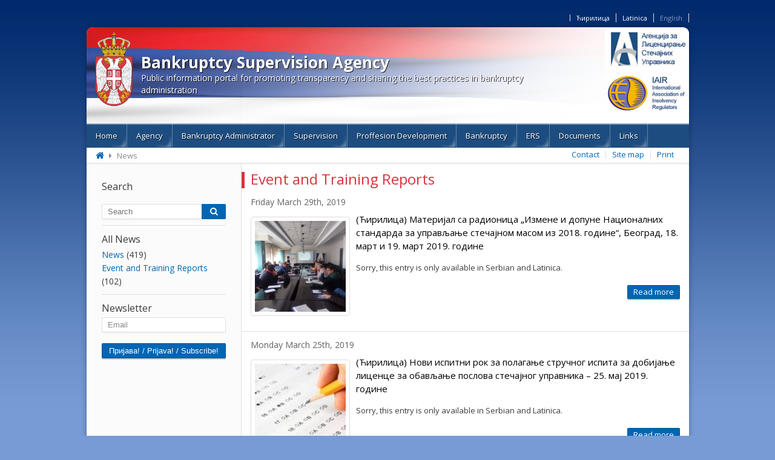

--- FILE ---
content_type: text/html; charset=UTF-8
request_url: https://alsu.gov.rs/en/category/vesti/page/49/
body_size: 42766
content:
<!DOCTYPE html>
<html lang="en">
  <head>

<!-- Global Site Tag (gtag.js) - Google Analytics -->
<script async src="//www.googletagmanager.com/gtag/js?id=UA-108286832-1"></script>
<script>
  window.dataLayer = window.dataLayer || [];
  function gtag(){dataLayer.push(arguments);}
  gtag('js', new Date());

  gtag('config', 'UA-108286832-1');
</script>

<!--[if lte IE 8]>
	<link rel="stylesheet" type="text/css" href="/wp-content/themes/alsu/css/ie.css" />
<![endif]-->
<!--[if lt IE 9]>
<script src="//html5shim.googlecode.com/svn/trunk/html5.js"></script>
<![endif]-->
   <meta http-equiv="Content-Type" content="text/html; charset=utf-8"/>
    <title>(Ћирилица) Материјал са радионица „Измене и допуне Националних стандарда за управљање стечајном масом из 2018. године“, Београд, 18. март и 19. март 2019. године | ALSU</title>
		<script src="//ajax.googleapis.com/ajax/libs/jquery/2.1.1/jquery.min.js"></script>
	<link href="//maxcdn.bootstrapcdn.com/font-awesome/4.2.0/css/font-awesome.min.css" rel="stylesheet">
	<link href='//fonts.googleapis.com/css?family=Open+Sans:400,300,700&subset=latin,latin-ext' rel='stylesheet' type='text/css'>
	<link rel="stylesheet" type="text/css" href="https://alsu.gov.rs/wp-content/themes/alsu/style.css" />
	<script>
		$(document).ready(function() {
		
			
		   $('.sub-menu').hover(function(e) {
				$(this).parent().addClass("menu-hovered");
			});

			$('.sub-menu').mouseleave(function(e) {
				$(this).parent().removeClass("menu-hovered");
			});
			
		});
                
              
                
		$(window).load(function() {
                    
                    
                    //**** TOGGLE  *****/
                      $('.toggle_control').click(function(){
                          if( $(this).next().is(':visible')){
                               $(this).next().hide("fast");
                                    setTimeout(function() {
                                        $visina41 = $('article.page_content.has_sidebar').height();
                                        $visina51 = $('aside').height();
                                        if($visina41>$visina51){
                                             $('article.page_content.has_sidebar').css('height',$visina51+50);
                                        }
                                        else{
                                            $('aside').css('height','auto');
                                        }
                                        console.log($visina4);
                                        
                                    },200);
                          }else{
                            $(this).next().show("fast");
                                     setTimeout(function() {
                                        $visina41 = $('article.page_content.has_sidebar').height();
                                        $visina52= $('aside').height();
                                        if($visina41<$visina52){
                                            $('article.page_content.has_sidebar').css('height',$visina52+50);
                                        }
                                        else{
                                            $('aside').css('height',$visina41+50);
                                        }
                                    },200);
                            
                        }
                        });
                         //**** TOGGLE  *****/
                         
                         
			setTimeout(function() {

				if($('.page-template-page-with-sidebar-php').length || $('.single-post').length  ||  $('archive').length || $('category').length || $('body.page-template-page-stecaj-single-php').length || $('.page-template-page-upravnici-php').length){
					$visina1 = $('.page_content').height();
					$visina2 = $('aside').height();
				
					if($visina1>=$visina2){
						$('aside').css('height',$visina1+50);
					}
					else{
						$('.page_content').css('height',$visina2);
					}
				}

                                if($('.search-results').length){
                                         $visina3 = $('.search_content').height();
                                         $('aside').css('height',$visina3+50);

                                 } 

				if($('body.page-template-page-external-php').length || $('body.page-template-page-prodaje-php').length || $('body.page-template-page-oglasi-php').length || $('body.page-template-page-imovine-php').length){
					$visina1 = $('div.page_content').height();
					$visina2 = $('aside').height();
				
					if($visina1>=$visina2){
						$('aside').css('height',$visina1+50);
					}
					else{
						$('div.page_content').css('height',$visina2);
					}
				}
                                
                                if($('.height_control').length){
                                        $visina1 = $('.height_control').height();
					$visina2 = $('aside').height();
				
					if($visina1>=$visina2){
						$('aside').css('height',$visina1+50);
                                                console.log('CONTENT JE VECI!');
					}
					else{
						$('.height_control').css('height',$visina2);
                                                console.log('SIDEBAR JE VECI!');
					}
                                    
                                }
                                
                                
                                

				$visinafootera = $('footer .fluid.main').height();
				$('footer .fluid.main').css('height',$visinafootera);



	
			},100)


		});
	</script>
	<link rel="alternate" type="application/rss+xml" title="ALSU &raquo; News Category Feed" href="https://alsu.gov.rs/en/category/vesti/feed/" />
		<script type="text/javascript">
			window._wpemojiSettings = {"baseUrl":"https:\/\/s.w.org\/images\/core\/emoji\/72x72\/","ext":".png","source":{"concatemoji":"https:\/\/alsu.gov.rs\/wp-includes\/js\/wp-emoji-release.min.js?ver=4.4.2"}};
			!function(a,b,c){function d(a){var c,d=b.createElement("canvas"),e=d.getContext&&d.getContext("2d"),f=String.fromCharCode;return e&&e.fillText?(e.textBaseline="top",e.font="600 32px Arial","flag"===a?(e.fillText(f(55356,56806,55356,56826),0,0),d.toDataURL().length>3e3):"diversity"===a?(e.fillText(f(55356,57221),0,0),c=e.getImageData(16,16,1,1).data.toString(),e.fillText(f(55356,57221,55356,57343),0,0),c!==e.getImageData(16,16,1,1).data.toString()):("simple"===a?e.fillText(f(55357,56835),0,0):e.fillText(f(55356,57135),0,0),0!==e.getImageData(16,16,1,1).data[0])):!1}function e(a){var c=b.createElement("script");c.src=a,c.type="text/javascript",b.getElementsByTagName("head")[0].appendChild(c)}var f,g;c.supports={simple:d("simple"),flag:d("flag"),unicode8:d("unicode8"),diversity:d("diversity")},c.DOMReady=!1,c.readyCallback=function(){c.DOMReady=!0},c.supports.simple&&c.supports.flag&&c.supports.unicode8&&c.supports.diversity||(g=function(){c.readyCallback()},b.addEventListener?(b.addEventListener("DOMContentLoaded",g,!1),a.addEventListener("load",g,!1)):(a.attachEvent("onload",g),b.attachEvent("onreadystatechange",function(){"complete"===b.readyState&&c.readyCallback()})),f=c.source||{},f.concatemoji?e(f.concatemoji):f.wpemoji&&f.twemoji&&(e(f.twemoji),e(f.wpemoji)))}(window,document,window._wpemojiSettings);
		</script>
		<style type="text/css">
img.wp-smiley,
img.emoji {
	display: inline !important;
	border: none !important;
	box-shadow: none !important;
	height: 1em !important;
	width: 1em !important;
	margin: 0 .07em !important;
	vertical-align: -0.1em !important;
	background: none !important;
	padding: 0 !important;
}
</style>
<link rel='stylesheet' id='validate-engine-css-css'  href='https://alsu.gov.rs/wp-content/plugins/wysija-newsletters/css/validationEngine.jquery.css?ver=2.13' type='text/css' media='all' />
<link rel='stylesheet' id='contact-form-7-css'  href='https://alsu.gov.rs/wp-content/plugins/contact-form-7/includes/css/styles.css?ver=4.5.1' type='text/css' media='all' />
<link rel='stylesheet' id='wp-polls-css'  href='https://alsu.gov.rs/wp-content/plugins/wp-polls/polls-css.css?ver=2.73.8' type='text/css' media='all' />
<style id='wp-polls-inline-css' type='text/css'>
.wp-polls .pollbar {
	margin: 1px;
	font-size: 8px;
	line-height: 10px;
	height: 10px;
	background-image: url('https://alsu.gov.rs/wp-content/plugins/wp-polls/images/default_gradient/pollbg.gif');
	border: 1px solid #c8c8c8;
}

</style>
<link rel='stylesheet' id='wp-pagenavi-css'  href='https://alsu.gov.rs/wp-content/plugins/wp-pagenavi/pagenavi-css.css?ver=2.70' type='text/css' media='all' />
<link rel='stylesheet' id='tablepress-default-css'  href='https://alsu.gov.rs/wp-content/plugins/tablepress/css/default.min.css?ver=1.7' type='text/css' media='all' />
<style id='tablepress-default-inline-css' type='text/css'>
.tablepress thead th,.tablepress tfoot th{background-color:#184f7d;color:#fff}.tablepress img:hover{filter:grayscale(100%)}.tb_center th,.tb_center td{text-align:center}
</style>
<link rel='stylesheet' id='fancybox-css'  href='https://alsu.gov.rs/wp-content/plugins/easy-fancybox/css/jquery.fancybox.min.css?ver=1.3.24' type='text/css' media='screen' />
<link rel='stylesheet' id='wp-social-sharing-css'  href='https://alsu.gov.rs/wp-content/plugins/wp-social-sharing/static/socialshare.css?ver=1.6' type='text/css' media='all' />
<script type='text/javascript' src='https://alsu.gov.rs/wp-includes/js/jquery/jquery.js?ver=1.11.3'></script>
<script type='text/javascript' src='https://alsu.gov.rs/wp-includes/js/jquery/jquery-migrate.min.js?ver=1.2.1'></script>
<script type='text/javascript'>
/* <![CDATA[ */
var wpgmza_google_api_status = {"message":"Enqueued","code":"ENQUEUED"};
/* ]]> */
</script>
<script type='text/javascript' src='https://alsu.gov.rs/wp-content/plugins/wp-google-maps/wpgmza_data.js?ver=4.4.2'></script>
<link rel='https://api.w.org/' href='https://alsu.gov.rs/en/wp-json/' />
<meta name="generator" content="WordPress 4.4.2" />
<style type="text/css">
.qtranxs_flag_ci {background-image: url(https://alsu.gov.rs/wp-content/plugins/qtranslate-x/flags/); background-repeat: no-repeat;}
.qtranxs_flag_la {background-image: url(https://alsu.gov.rs/wp-content/plugins/qtranslate-x/flags/); background-repeat: no-repeat;}
.qtranxs_flag_en {background-image: url(https://alsu.gov.rs/wp-content/plugins/qtranslate-x/flags/gb.png); background-repeat: no-repeat;}
</style>
<link hreflang="ci" href="https://alsu.gov.rs/ci/category/vesti/page/49/" rel="alternate" />
<link hreflang="la" href="https://alsu.gov.rs/la/category/vesti/page/49/" rel="alternate" />
<link hreflang="en" href="https://alsu.gov.rs/en/category/vesti/page/49/" rel="alternate" />
<link hreflang="x-default" href="https://alsu.gov.rs/category/vesti/page/49/" rel="alternate" />
<meta name="generator" content="qTranslate-X 3.4.6.8" />
<style id="fancybox-inline-css" type="text/css">#fancybox-outer{background:#fff}#fancybox-content{background:#fff;border-color:#fff;color:inherit;}</style>  </head>
  <body data-rsssl=1 class="archive paged category category-vesti category-3 paged-49 category-paged-49">
  ﻿          <section class="general_info"><font color=#032c6e>.</font>	 
<ul class="language-chooser language-chooser-text qtranxs_language_chooser" id="qtranslate-chooser">
<li class="lang-ci"><a href="https://alsu.gov.rs/ci/category/vesti/page/49/" hreflang="ci" title="Ћирилица (ci)" class="qtranxs_text qtranxs_text_ci"><span>Ћирилица</span></a></li>
<li class="lang-la"><a href="https://alsu.gov.rs/la/category/vesti/page/49/" hreflang="la" title="Latinica (la)" class="qtranxs_text qtranxs_text_la"><span>Latinica</span></a></li>
<li class="lang-en active"><a href="https://alsu.gov.rs/en/category/vesti/page/49/" hreflang="en" title="English (en)" class="qtranxs_text qtranxs_text_en"><span>English</span></a></li>
</ul><div class="qtranxs_widget_end"></div>
	</section>

  <div class="wrapper">
  <header style="background-image:url('https://alsu.gov.rs/wp-content/themes/alsu/img/default/flag.png');">
	<a class="logo_holder" href="https://alsu.gov.rs/en/">
	<div class="logo" style="background-image:url('https://alsu.gov.rs/wp-content/themes/alsu/img/default/grb.png');">
		<span class="title">Bankruptcy Supervision Agency</span>
		<span class="sub-title">Public information portal for promoting transparency and sharing the best practices in bankruptcy administration</span>
	</div>
	</a>
	<section>
		<ul class="featured_header">
			  <li>
				<a href=""><img src="/wp-content/uploads/2014/09/alsu.jpg" alt="ALSU" /></a>
			  </li>
			  <li>
				<a href="http://www.insolvencyreg.org/"><img src="/wp-content/uploads/2014/09/iair1.jpg" alt="IAIR" /></a>
			  </li></ul>	</section>
	<nav>
	<div class="menu-main-menu-container"><ul id="menu-main-menu" class="menu"><li id="menu-item-9036" class="menu-item menu-item-type-post_type menu-item-object-page menu-item-9036"><a href="https://alsu.gov.rs/en/">Home</a></li>
<li id="menu-item-9037" class="menu-item menu-item-type-post_type menu-item-object-page menu-item-has-children menu-item-9037"><a href="https://alsu.gov.rs/en/agencija/">Agency</a>
<ul class="sub-menu">
	<li id="menu-item-9038" class="menu-item menu-item-type-post_type menu-item-object-page menu-item-9038"><a href="https://alsu.gov.rs/en/agencija/organizaci%d1%98%d0%b0/">Organization</a></li>
	<li id="menu-item-9041" class="menu-item menu-item-type-post_type menu-item-object-page menu-item-9041"><a href="https://alsu.gov.rs/en/agencija/interna-dokumenta/">Internal documents</a></li>
	<li id="menu-item-9039" class="menu-item menu-item-type-post_type menu-item-object-page menu-item-9039"><a href="https://alsu.gov.rs/en/agencija/javne-nabavke/">Public Procurement</a></li>
	<li id="menu-item-9040" class="menu-item menu-item-type-post_type menu-item-object-page menu-item-9040"><a href="https://alsu.gov.rs/en/agencija/konkursi-za-zaposljavanje/">Job Competitions</a></li>
</ul>
</li>
<li id="menu-item-9397" class="menu-item menu-item-type-custom menu-item-object-custom menu-item-has-children menu-item-9397"><a href="#">Bankruptcy Administrator</a>
<ul class="sub-menu">
	<li id="menu-item-9043" class="menu-item menu-item-type-post_type menu-item-object-page menu-item-has-children menu-item-9043"><a href="https://alsu.gov.rs/en/strucni-ispit-za-dobijanje-licence-za-obavljanje-poslova-stecajnog-upravnika-2/">Professional Exam</a>
	<ul class="sub-menu">
		<li id="menu-item-9044" class="menu-item menu-item-type-post_type menu-item-object-page menu-item-9044"><a href="https://alsu.gov.rs/en/strucni-ispit-za-dobijanje-licence-za-obavljanje-poslova-stecajnog-upravnika-2/program-i-nacin-polaganja-strucnog-ispita/">Methods of taking examination</a></li>
		<li id="menu-item-9045" class="menu-item menu-item-type-post_type menu-item-object-page menu-item-9045"><a href="https://alsu.gov.rs/en/strucni-ispit-za-dobijanje-licence-za-obavljanje-poslova-stecajnog-upravnika-2/naknade-za-polaganje-strucnog-ispita/">Fees for passing a professional exam</a></li>
		<li id="menu-item-9046" class="menu-item menu-item-type-post_type menu-item-object-page menu-item-9046"><a href="https://alsu.gov.rs/en/strucni-ispit-za-dobijanje-licence-za-obavljanje-poslova-stecajnog-upravnika-2/ispitna-komisija/">Examination Comission</a></li>
		<li id="menu-item-9047" class="menu-item menu-item-type-post_type menu-item-object-page menu-item-9047"><a href="https://alsu.gov.rs/en/strucni-ispit-za-dobijanje-licence-za-obavljanje-poslova-stecajnog-upravnika-2/literatura/">Literature</a></li>
		<li id="menu-item-9048" class="menu-item menu-item-type-post_type menu-item-object-page menu-item-9048"><a href="https://alsu.gov.rs/en/strucni-ispit-za-dobijanje-licence-za-obavljanje-poslova-stecajnog-upravnika-2/deo-ispitnih-pitanja-sa-pismenog-dela-ispita/">Part of the Exam Questions From the Written Part of the Exam</a></li>
		<li id="menu-item-9049" class="menu-item menu-item-type-post_type menu-item-object-page menu-item-9049"><a href="https://alsu.gov.rs/en/strucni-ispit-za-dobijanje-licence-za-obavljanje-poslova-stecajnog-upravnika-2/pripremna-nastava/">Preparatory classes</a></li>
		<li id="menu-item-9050" class="menu-item menu-item-type-post_type menu-item-object-page menu-item-9050"><a href="https://alsu.gov.rs/en/strucni-ispit-za-dobijanje-licence-za-obavljanje-poslova-stecajnog-upravnika-2/statistika-sprovedenih-strucnih-ispita/">Statistics of Conducted Professional Exams</a></li>
	</ul>
</li>
	<li id="menu-item-9051" class="menu-item menu-item-type-post_type menu-item-object-page menu-item-has-children menu-item-9051"><a href="https://alsu.gov.rs/en/stecajni-upravnik/licenca-za-obavljanje-poslova-stecajnog-upravnika/">Licences for Bankruptcy Administrators</a>
	<ul class="sub-menu">
		<li id="menu-item-9052" class="menu-item menu-item-type-post_type menu-item-object-page menu-item-9052"><a href="https://alsu.gov.rs/en/stecajni-upravnik/licenca-za-obavljanje-poslova-stecajnog-upravnika/uslovi-za-izdavanje-i-obnavljanje-licence/">Conditions for Issuing and Renewing Licence</a></li>
		<li id="menu-item-9053" class="menu-item menu-item-type-post_type menu-item-object-page menu-item-9053"><a href="https://alsu.gov.rs/en/stecajni-upravnik/licenca-za-obavljanje-poslova-stecajnog-upravnika/statistika/">Report on Licensing</a></li>
	</ul>
</li>
	<li id="menu-item-9054" class="menu-item menu-item-type-post_type menu-item-object-page menu-item-has-children menu-item-9054"><a href="https://alsu.gov.rs/en/stecajni-upravnik/imenik-stecajnih-upravnika/">List of Bankruptcy Administrators</a>
	<ul class="sub-menu">
		<li id="menu-item-9055" class="menu-item menu-item-type-post_type menu-item-object-page menu-item-9055"><a href="https://alsu.gov.rs/en/stecajni-upravnik/imenik-stecajnih-upravnika/stecajni-upravnici/">Bankruptcy Administrators</a></li>
	</ul>
</li>
</ul>
</li>
<li id="menu-item-9076" class="menu-item menu-item-type-custom menu-item-object-custom menu-item-has-children menu-item-9076"><a href="#">Supervision</a>
<ul class="sub-menu">
	<li id="menu-item-9025" class="menu-item menu-item-type-post_type menu-item-object-page menu-item-9025"><a href="https://alsu.gov.rs/en/nadzor/postupak-strucnog-nadzora/">Professional Supervision Procedure</a></li>
	<li id="menu-item-9027" class="menu-item menu-item-type-post_type menu-item-object-page menu-item-9027"><a href="https://alsu.gov.rs/en/nadzor/prituzbe/">Complaints</a></li>
	<li id="menu-item-9024" class="menu-item menu-item-type-post_type menu-item-object-page menu-item-9024"><a href="https://alsu.gov.rs/en/nadzor/supervizori/">Agency Supervisors</a></li>
	<li id="menu-item-9026" class="menu-item menu-item-type-post_type menu-item-object-page menu-item-9026"><a href="https://alsu.gov.rs/en/nadzor/obavestenja_i_uputstva/">Notices and Instructions For Bankruptcy Administrators</a></li>
	<li id="menu-item-9028" class="menu-item menu-item-type-post_type menu-item-object-page menu-item-has-children menu-item-9028"><a href="https://alsu.gov.rs/en/nadzor/disciplinsko-vece/">Disciplinary Panel</a>
	<ul class="sub-menu">
		<li id="menu-item-9029" class="menu-item menu-item-type-post_type menu-item-object-page menu-item-9029"><a href="https://alsu.gov.rs/en/nadzor/disciplinsko-vece/clanovi-disciplinskog-veca-2/">Members of the Disciplinary Panel</a></li>
		<li id="menu-item-9030" class="menu-item menu-item-type-post_type menu-item-object-page menu-item-9030"><a href="https://alsu.gov.rs/en/nadzor/disciplinsko-vece/javne-opomene/">Public Admonition</a></li>
	</ul>
</li>
</ul>
</li>
<li id="menu-item-9033" class="menu-item menu-item-type-post_type menu-item-object-page menu-item-has-children menu-item-9033"><a href="https://alsu.gov.rs/en/razvoj-profesije/">Proffesion Development</a>
<ul class="sub-menu">
	<li id="menu-item-9034" class="menu-item menu-item-type-post_type menu-item-object-page menu-item-9034"><a href="https://alsu.gov.rs/en/razvoj-profesije/spisak-strucnih-seminara/">List of professional seminars</a></li>
	<li id="menu-item-9035" class="menu-item menu-item-type-taxonomy menu-item-object-category menu-item-9035"><a href="https://alsu.gov.rs/en/category/vesti/izvestaji-sa-dogadjaja-i-obuka/">Event Reports and Trainings</a></li>
</ul>
</li>
<li id="menu-item-5094" class="menu-item menu-item-type-custom menu-item-object-custom menu-item-has-children menu-item-5094"><a href="#">Bankruptcy</a>
<ul class="sub-menu">
	<li id="menu-item-9071" class="menu-item menu-item-type-post_type menu-item-object-page menu-item-9071"><a href="https://alsu.gov.rs/en/stecaj/stecajevi/">Bankruptcy Cases</a></li>
	<li id="menu-item-9072" class="menu-item menu-item-type-post_type menu-item-object-page menu-item-9072"><a href="https://alsu.gov.rs/en/stecaj/centar-za-stecaj-2/">Bankruptcy Cases &#8211; Agency as Administrator</a></li>
	<li id="menu-item-9073" class="menu-item menu-item-type-post_type menu-item-object-page menu-item-9073"><a href="https://alsu.gov.rs/en/stecaj/prodaje/">Sales</a></li>
	<li id="menu-item-9074" class="menu-item menu-item-type-post_type menu-item-object-page menu-item-9074"><a href="https://alsu.gov.rs/en/stecaj/imovine/">Asset</a></li>
	<li id="menu-item-9075" class="menu-item menu-item-type-post_type menu-item-object-page menu-item-9075"><a href="https://alsu.gov.rs/en/stecaj/oglasi/">Ads &#8211; Sales</a></li>
	<li id="menu-item-9065" class="menu-item menu-item-type-post_type menu-item-object-page menu-item-9065"><a href="https://alsu.gov.rs/en/stecaj/oglasi-poziv-za-procenitelje/">Ads &#8211; Call for Appraisers</a></li>
	<li id="menu-item-9066" class="menu-item menu-item-type-post_type menu-item-object-page menu-item-9066"><a href="https://alsu.gov.rs/en/stecaj/oglasi-centar-za-stecaj/">Ads &#8211; Agency as Administrator</a></li>
	<li id="menu-item-9067" class="menu-item menu-item-type-post_type menu-item-object-page menu-item-9067"><a href="https://alsu.gov.rs/en/stecaj/kvartalni-izvestaji/">Quarterly Reports</a></li>
</ul>
</li>
<li id="menu-item-9058" class="menu-item menu-item-type-post_type menu-item-object-page menu-item-has-children menu-item-9058"><a href="https://alsu.gov.rs/en/ers/">ERS</a>
<ul class="sub-menu">
	<li id="menu-item-9060" class="menu-item menu-item-type-post_type menu-item-object-page menu-item-9060"><a href="https://alsu.gov.rs/en/ers/ers-podrska/">ERS support</a></li>
	<li id="menu-item-9061" class="menu-item menu-item-type-post_type menu-item-object-page menu-item-9061"><a href="https://alsu.gov.rs/en/ers/prirucnik-za-ers/">Manual for ERS</a></li>
	<li id="menu-item-9062" class="menu-item menu-item-type-post_type menu-item-object-page menu-item-9062"><a href="https://alsu.gov.rs/en/ers/priprema-racunara/">Preparing the Computer</a></li>
	<li id="menu-item-9063" class="menu-item menu-item-type-post_type menu-item-object-page menu-item-9063"><a href="https://alsu.gov.rs/en/ers/program-za-popis-imovine/">Property Inventory Application</a></li>
	<li id="menu-item-9064" class="menu-item menu-item-type-post_type menu-item-object-page menu-item-9064"><a href="https://alsu.gov.rs/en/ers/obuka-za-ers-2/">Training for ERS</a></li>
	<li id="menu-item-9059" class="menu-item menu-item-type-post_type menu-item-object-page menu-item-9059"><a href="https://alsu.gov.rs/en/ers/najcesca-pitanja/">Frequently asked questions</a></li>
</ul>
</li>
<li id="menu-item-9056" class="menu-item menu-item-type-post_type menu-item-object-page menu-item-9056"><a href="https://alsu.gov.rs/en/dokumenta/">Documents</a></li>
<li id="menu-item-9057" class="menu-item menu-item-type-post_type menu-item-object-page menu-item-9057"><a href="https://alsu.gov.rs/en/linkovi/">Links</a></li>
</ul></div></nav>
  </header>
  <div class="clear"></div>
  <section class="breadcrumbs">
	
		<!-- Breadcrumb NavXT 5.6.0 -->
<span typeof="v:Breadcrumb"><a rel="v:url" property="v:title" title="Go to ALSU." href="https://alsu.gov.rs/en" class="home"><i class="fa fa-home"></i></a></span> <i class="fa fa-caret-right"></i> <span typeof="v:Breadcrumb"><span property="v:title">News</span></span>  
	  <ul class="additional_options">
	  		<li><a href="https://alsu.gov.rs/en/kontakt/">Contact</a></li>
			<li><a href="https://alsu.gov.rs/en/mapa-sajta/">Site map</a></li>
			<li><a href="javascript:window.print()">Print</a></li>
		</ul>
  </section>﻿ <aside>
<div id="primary" class="widget-area">
<ul class="xoxo">
<li id="search-3" class="widget-container widget_search"><h3 class="widget-title">Search</h3>
﻿ <form role="search" method="get" id="searchform" action="https://alsu.gov.rs/en/">
    <div>
        <input type="text" value="" name="s" id="s" placeholder="Search"/>
        <button class="search_button" type="submit" id="searchsubmit" value="search"><i class="fa fa-search"></i> </button>
    </div>
</form></li><li id="categories-4" class="widget-container widget_categories"><h3 class="widget-title">All News</h3>		<ul>
	<li class="cat-item cat-item-3 current-cat"><a href="https://alsu.gov.rs/en/category/vesti/" >News</a> (419)
</li>
	<li class="cat-item cat-item-9"><a href="https://alsu.gov.rs/en/category/vesti/izvestaji-sa-dogadjaja-i-obuka/" >Event and Training Reports</a> (102)
</li>
		</ul>
</li><li id="wysija-3" class="widget-container widget_wysija"><h3 class="widget-title">Newsletter</h3><div class="widget_wysija_cont"><div id="msg-form-wysija-3" class="wysija-msg ajax"></div><form id="form-wysija-3" method="post" action="#wysija" class="widget_wysija">
<p class="wysija-paragraph">
    
    
    	<input type="text" name="wysija[user][email]" class="wysija-input validate[required,custom[email]]" title="Email" placeholder="Email" value="" />
    
    
    
    <span class="abs-req">
        <input type="text" name="wysija[user][abs][email]" class="wysija-input validated[abs][email]" value="" />
    </span>
    
</p>

<input class="wysija-submit wysija-submit-field" type="submit" value="Пријава! / Prijava! / Subscribe!" />

    <input type="hidden" name="form_id" value="2" />
    <input type="hidden" name="action" value="save" />
    <input type="hidden" name="controller" value="subscribers" />
    <input type="hidden" value="1" name="wysija-page" />

    
        <input type="hidden" name="wysija[user_list][list_ids]" value="1" />
    
 </form></div></li></ul>
</div>
</aside>
<div class="height_control" style="float: left; width: 739px;">
    <h1 class="special">Event and Training Reports    </h1>
		
		<article id="post-5958" class="page_content has_sidebar post_in_category post-5958 post type-post status-publish format-standard has-post-thumbnail hentry category-izvestaji-sa-dogadjaja-i-obuka">
		<span class="post_in_category_date">Friday March 29th, 2019</span>
						<a href="https://alsu.gov.rs/en/%d0%bc%d0%b0%d1%82%d0%b5%d1%80%d0%b8%d1%98%d0%b0%d0%bb-%d1%81%d0%b0-%d1%80%d0%b0%d0%b4%d0%b8%d0%be%d0%bd%d0%b8%d1%86%d0%b0-%d0%b8%d0%b7%d0%bc%d0%b5%d0%bd%d0%b5-%d0%b8-%d0%b4%d0%be%d0%bf%d1%83-2/" title="(Ћирилица) Материјал са радионица „Измене и допуне Националних стандарда за управљање стечајном масом из 2018. године“, Београд, 18. март и 19. март 2019. године">
				<img width="150" height="150" src="https://alsu.gov.rs/wp-content/uploads/2014/09/IMG_20190319_124214_4474490-150x150.jpg" class="image_post_in_category wp-post-image" alt="IMG_20190319_124214_4474490" />				</a>
				<h3>(Ћирилица) Материјал са радионица „Измене и допуне Националних стандарда за управљање стечајном масом из 2018. године“, Београд, 18. март и 19. март 2019. године</h3>
		<p>Sorry, this entry is only available in Serbian and Latinica.</p>
		<a class="readmorebutton" href="https://alsu.gov.rs/en/%d0%bc%d0%b0%d1%82%d0%b5%d1%80%d0%b8%d1%98%d0%b0%d0%bb-%d1%81%d0%b0-%d1%80%d0%b0%d0%b4%d0%b8%d0%be%d0%bd%d0%b8%d1%86%d0%b0-%d0%b8%d0%b7%d0%bc%d0%b5%d0%bd%d0%b5-%d0%b8-%d0%b4%d0%be%d0%bf%d1%83-2/">Read more</a>
		</article>
				
		<article id="post-5947" class="page_content has_sidebar post_in_category post-5947 post type-post status-publish format-standard has-post-thumbnail hentry category-vesti">
		<span class="post_in_category_date">Monday March 25th, 2019</span>
						<a href="https://alsu.gov.rs/en/strucni-ispit-za-dobijanje-licence-stecajnog-upravnika-maj-2019/" title="(Ћирилица) Нови испитни рок за полагање стручног испита за добијање лиценце за обављање послова стечајног управника &#8211; 25. мај 2019. године">
				<img width="150" height="134" src="https://alsu.gov.rs/wp-content/uploads/2014/09/test-150x134.jpg" class="image_post_in_category wp-post-image" alt="test" />				</a>
				<h3>(Ћирилица) Нови испитни рок за полагање стручног испита за добијање лиценце за обављање послова стечајног управника &#8211; 25. мај 2019. године</h3>
		<p>Sorry, this entry is only available in Serbian and Latinica.</p>
		<a class="readmorebutton" href="https://alsu.gov.rs/en/strucni-ispit-za-dobijanje-licence-stecajnog-upravnika-maj-2019/">Read more</a>
		</article>
				
		<article id="post-5911" class="page_content has_sidebar post_in_category post-5911 post type-post status-publish format-standard has-post-thumbnail hentry category-vesti">
		<span class="post_in_category_date">Tuesday March  5th, 2019</span>
						<a href="https://alsu.gov.rs/en/%d0%bd%d0%b0%d1%98%d0%b0%d0%b2%d0%b0-%d1%80%d0%b0%d0%b4%d0%b8%d0%be%d0%bd%d0%b8%d1%86%d0%b0-%d0%b8%d0%b7%d0%bc%d0%b5%d0%bd%d0%b5-%d0%b8-%d0%b4%d0%be%d0%bf%d1%83%d0%bd%d0%b5-%d0%bd%d0%b0%d1%86/" title="(Ћирилица) Најава радионица „Измене и допуне Националних стандарда за управљање стечајном масом из 2018. године“ &#8211; Београд">
				<img width="150" height="150" src="https://alsu.gov.rs/wp-content/uploads/2014/09/panel-diskusija-150x150.jpg" class="image_post_in_category wp-post-image" alt="panel diskusija" />				</a>
				<h3>(Ћирилица) Најава радионица „Измене и допуне Националних стандарда за управљање стечајном масом из 2018. године“ &#8211; Београд</h3>
		<p>Sorry, this entry is only available in Serbian and Latinica.</p>
		<a class="readmorebutton" href="https://alsu.gov.rs/en/%d0%bd%d0%b0%d1%98%d0%b0%d0%b2%d0%b0-%d1%80%d0%b0%d0%b4%d0%b8%d0%be%d0%bd%d0%b8%d1%86%d0%b0-%d0%b8%d0%b7%d0%bc%d0%b5%d0%bd%d0%b5-%d0%b8-%d0%b4%d0%be%d0%bf%d1%83%d0%bd%d0%b5-%d0%bd%d0%b0%d1%86/">Read more</a>
		</article>
				
		<article id="post-5905" class="page_content has_sidebar post_in_category post-5905 post type-post status-publish format-standard has-post-thumbnail hentry category-vesti">
		<span class="post_in_category_date">Monday March  4th, 2019</span>
						<a href="https://alsu.gov.rs/en/%d0%be%d0%b1%d1%98%d0%b0%d0%b2%d1%99%d0%b5%d0%bd%d0%b0-%d1%81%d1%82%d0%b0%d1%82%d0%b8%d1%81%d1%82%d0%b8%d0%ba%d0%b0-%d1%81%d1%82%d0%b5%d1%87%d0%b0%d1%98%d0%bd%d0%b8%d1%85-%d0%bf%d0%be%d1%81%d1%82-32/" title="(Ћирилица) Објављена статистика стечајних поступака – март 2019">
				<img width="150" height="150" src="https://alsu.gov.rs/wp-content/uploads/2014/09/statistika-postupaka-m-150x150.jpg" class="image_post_in_category wp-post-image" alt="statistika postupaka m" />				</a>
				<h3>(Ћирилица) Објављена статистика стечајних поступака – март 2019</h3>
		<p>Sorry, this entry is only available in Serbian and Latinica.</p>
		<a class="readmorebutton" href="https://alsu.gov.rs/en/%d0%be%d0%b1%d1%98%d0%b0%d0%b2%d1%99%d0%b5%d0%bd%d0%b0-%d1%81%d1%82%d0%b0%d1%82%d0%b8%d1%81%d1%82%d0%b8%d0%ba%d0%b0-%d1%81%d1%82%d0%b5%d1%87%d0%b0%d1%98%d0%bd%d0%b8%d1%85-%d0%bf%d0%be%d1%81%d1%82-32/">Read more</a>
		</article>
				
		<article id="post-5885" class="page_content has_sidebar post_in_category post-5885 post type-post status-publish format-standard hentry category-vesti">
		<span class="post_in_category_date">Tuesday February 26th, 2019</span>
				<h3>(Ћирилица) Листа активних стечајних управника против којих се не води дисциплински поступак и којима није изречена дисциплинска мера за тежу повреду дужности</h3>
		<p>Sorry, this entry is only available in Serbian and Latinica.</p>
		<a class="readmorebutton" href="https://alsu.gov.rs/en/lista-aktivnih-stecajnih-upravnika-za-dv-2019/">Read more</a>
		</article>
		<div class='wp-pagenavi' role='navigation'>
<span class='pages'>49 / 95</span><a class="first" aria-label="First Page" href="https://alsu.gov.rs/en/category/vesti/">« </a><a class="previouspostslink" rel="prev" aria-label="Previous Page" href="https://alsu.gov.rs/en/category/vesti/page/48/"><</a><span class='extend'>...</span><a class="smaller page" title="Page 10" href="https://alsu.gov.rs/en/category/vesti/page/10/">10</a><a class="smaller page" title="Page 20" href="https://alsu.gov.rs/en/category/vesti/page/20/">20</a><a class="smaller page" title="Page 30" href="https://alsu.gov.rs/en/category/vesti/page/30/">30</a><span class='extend'>...</span><a class="page smaller" title="Page 47" href="https://alsu.gov.rs/en/category/vesti/page/47/">47</a><a class="page smaller" title="Page 48" href="https://alsu.gov.rs/en/category/vesti/page/48/">48</a><span aria-current='page' class='current'>49</span><a class="page larger" title="Page 50" href="https://alsu.gov.rs/en/category/vesti/page/50/">50</a><a class="page larger" title="Page 51" href="https://alsu.gov.rs/en/category/vesti/page/51/">51</a><span class='extend'>...</span><a class="larger page" title="Page 60" href="https://alsu.gov.rs/en/category/vesti/page/60/">60</a><a class="larger page" title="Page 70" href="https://alsu.gov.rs/en/category/vesti/page/70/">70</a><a class="larger page" title="Page 80" href="https://alsu.gov.rs/en/category/vesti/page/80/">80</a><span class='extend'>...</span><a class="nextpostslink" rel="next" aria-label="Next Page" href="https://alsu.gov.rs/en/category/vesti/page/50/">></a><a class="last" aria-label="Last Page" href="https://alsu.gov.rs/en/category/vesti/page/95/">»</a>
</div>		
</div>
		<div class="clear"></div>

		
	<section class="partners">
	<ul class="partners-list">
		  <li>
			<a href="http://www.worldbank.org/"><img src="/wp-content/uploads/2014/09/WB-WBG-horizontal-RGB-web.png" alt="" /></a>
			<div class="description"></div>
		  </li>
		  <li>
			<a href="http://www.ebrd.com/"><img src="/wp-content/uploads/2014/09/ebrd-logo-2023.png" alt="" /></a>
			<div class="description"></div>
		  </li>
		  <li>
			<a href="http://www.insolvencyreg.org/"><img src="/wp-content/uploads/2014/09/iair.jpg" alt="" /></a>
			<div class="description"></div>
		  </li>
		  <li>
			<a href="https://www.paragraf.rs/propisi.html"><img src="/wp-content/uploads/2014/09/paragraf1.jpg" alt="" /></a>
			<div class="description"></div>
		  </li>
		  <li>
			<a href="http://www.portal.sud.rs/"><img src="/wp-content/uploads/2014/09/privredni_sudovi.jpg" alt="" /></a>
			<div class="description"></div>
		  </li></ul>	<div class="clear"></div>
	</section>
  <footer>
		<div class="fluid main">
			<div class="grid3">
				
							</div>
			<div class="grid3">
				<section id="text-8" class="widget widget_text"><h3 class="widget-title">Bankruptcy Menu</h3>			<div class="textwidget"><ul>
                
                  <li>
                      <a href="/en/stecajevi/">Search debtors</a>
                  </li>
                  
                  <li>
                      <a href="/en/prodaje/">Search sales</a>
                  </li>
                  
                  
                  <li>
                      <a href="/en/nadzor/prituzbe/">Complaint about the work of bankruptcy administrator</a>
                  </li>
                  
                  <li>
                      <a href="/en/nadzor/stecajni-upravnici/">List of Active Bankruptcy Administrators</a>
                  </li>
                  
                </ul></div>
		</section>			</div>
			<div class="grid3">
				<section id="text-6" class="widget widget_text"><h3 class="widget-title">Bankruptcy Resources</h3>			<div class="textwidget"><ul>
                
                  <li>
                      <a href="/en/pravni-izvori-relevantni-za-stecaj/">Relevant Laws</a>
                  </li>
                  
                  <li>
                      <a href="/en/podzakonski-akti/">Regulations</a>
                  </li>
                  
                  <li>
                      <a href="https://alsu.gov.rs/la/statistika-stecajnih-postupaka/">Bankruptcy Statistics</a>
                  </li>
                  
                  <li>
                      <a href="https://alsu.gov.rs//bap/upload/documents/akti/kbr97.zip">Control Number calculator</a>
                  </li>

                  <li>
                      <a href="/en/category/vesti/">News Archive</a>
                  </li>
                  
                </ul></div>
		</section>			</div>
			<div class="grid3">
							</div>
		</div>
	</div>
</footer>
</div>

   <section class="privacy">
   <span class="rec"></span><br>   Developed by <a href="http://www.belit.co.rs">Belit d.o.o</a> 2014</section>
  <script type="text/javascript">var fb_timeout, fb_opts={'overlayShow':true,'hideOnOverlayClick':true,'showCloseButton':true,'margin':20,'centerOnScroll':true,'enableEscapeButton':true,'autoScale':true };
if(typeof easy_fancybox_handler==='undefined'){
var easy_fancybox_handler=function(){
jQuery('.nofancybox,a.wp-block-file__button,a.pin-it-button,a[href*="pinterest.com/pin/create"],a[href*="facebook.com/share"],a[href*="twitter.com/share"]').addClass('nolightbox');
/* IMG */
var fb_IMG_select='a[href*=".jpg"]:not(.nolightbox,li.nolightbox>a),area[href*=".jpg"]:not(.nolightbox),a[href*=".jpeg"]:not(.nolightbox,li.nolightbox>a),area[href*=".jpeg"]:not(.nolightbox),a[href*=".png"]:not(.nolightbox,li.nolightbox>a),area[href*=".png"]:not(.nolightbox)';
jQuery(fb_IMG_select).addClass('fancybox image');
var fb_IMG_sections=jQuery('.gallery,.wp-block-gallery,.tiled-gallery,.wp-block-jetpack-tiled-gallery');
fb_IMG_sections.each(function(){jQuery(this).find(fb_IMG_select).attr('rel','gallery-'+fb_IMG_sections.index(this));});
jQuery('a.fancybox,area.fancybox,li.fancybox a').each(function(){jQuery(this).fancybox(jQuery.extend({},fb_opts,{'easingIn':'easeOutBack','easingOut':'easeInBack','opacity':false,'hideOnContentClick':false,'titleShow':true,'titlePosition':'over','titleFromAlt':true,'showNavArrows':true,'enableKeyboardNav':true,'cyclic':false}))});};
jQuery('a.fancybox-close').on('click',function(e){e.preventDefault();jQuery.fancybox.close()});
};
var easy_fancybox_auto=function(){setTimeout(function(){jQuery('#fancybox-auto').trigger('click')},1000);};
jQuery(easy_fancybox_handler);jQuery(document).on('post-load',easy_fancybox_handler);
jQuery(easy_fancybox_auto);</script><script type='text/javascript' src='https://alsu.gov.rs/wp-content/plugins/contact-form-7/includes/js/jquery.form.min.js?ver=3.51.0-2014.06.20'></script>
<script type='text/javascript'>
/* <![CDATA[ */
var _wpcf7 = {"loaderUrl":"https:\/\/alsu.gov.rs\/wp-content\/plugins\/contact-form-7\/images\/ajax-loader.gif","recaptcha":{"messages":{"empty":"Please verify that you are not a robot."}},"sending":"Sending ..."};
/* ]]> */
</script>
<script type='text/javascript' src='https://alsu.gov.rs/wp-content/plugins/contact-form-7/includes/js/scripts.js?ver=4.5.1'></script>
<script type='text/javascript'>
/* <![CDATA[ */
var pollsL10n = {"ajax_url":"https:\/\/alsu.gov.rs\/wp-admin\/admin-ajax.php","text_wait":"Your last request is still being processed. Please wait a while ...","text_valid":"Please choose a valid poll answer.","text_multiple":"Maximum number of choices allowed: ","show_loading":"1","show_fading":"1"};
/* ]]> */
</script>
<script type='text/javascript' src='https://alsu.gov.rs/wp-content/plugins/wp-polls/polls-js.js?ver=2.73.8'></script>
<script type='text/javascript' src='https://alsu.gov.rs/wp-content/plugins/easy-fancybox/js/jquery.fancybox.min.js?ver=1.3.24'></script>
<script type='text/javascript' src='https://alsu.gov.rs/wp-content/plugins/easy-fancybox/js/jquery.mousewheel.min.js?ver=3.1.13'></script>
<script type='text/javascript' src='https://alsu.gov.rs/wp-content/plugins/wp-social-sharing/static/socialshare.js?ver=1.6'></script>
<script type='text/javascript' src='https://alsu.gov.rs/wp-includes/js/wp-embed.min.js?ver=4.4.2'></script>
<script type='text/javascript' src='https://alsu.gov.rs/wp-content/plugins/wysija-newsletters/js/validate/languages/jquery.validationEngine-en.js?ver=2.13'></script>
<script type='text/javascript' src='https://alsu.gov.rs/wp-content/plugins/wysija-newsletters/js/validate/jquery.validationEngine.js?ver=2.13'></script>
<script type='text/javascript'>
/* <![CDATA[ */
var wysijaAJAX = {"action":"wysija_ajax","controller":"subscribers","ajaxurl":"https:\/\/alsu.gov.rs\/wp-admin\/admin-ajax.php","loadingTrans":"Loading...","is_rtl":""};
/* ]]> */
</script>
<script type='text/javascript' src='https://alsu.gov.rs/wp-content/plugins/wysija-newsletters/js/front-subscribers.js?ver=2.13'></script>

<!-- Shortcodes Ultimate custom CSS - start -->
<style type="text/css">
.su-spoiler-style-fancy {
  border: 1px solid #ccc;
  border-radius: 6px;
  background: #fff;
  color: #333;
}
.su-spoiler-style-fancy > .su-spoiler-title {
  border-bottom: 1px solid #ccc;
  border-radius: 6px;
  background: #1D4D80;
  font-size: 0.9em;
  color: #fff;
}
.su-spoiler-content {
  padding: 10px;
  transition: padding-top .9s;
  -ie-transition: padding-top .9s;
}
.su-spoiler-icon {
  position: absolute;
  left: 7px;
  top: 7px;
  display: block;
  width: 20px;
  height: 20px;
  line-height: 21px;
  text-align: center;
  font-size: 14px;
  font-family: ShortcodesUltimateIcons;
  font-weight: normal;
  font-style: normal;
  -webkit-font-smoothing: antialiased;
  *margin-right: .3em;
}
</style>
<!-- Shortcodes Ultimate custom CSS - end -->
  </body>
</html>


